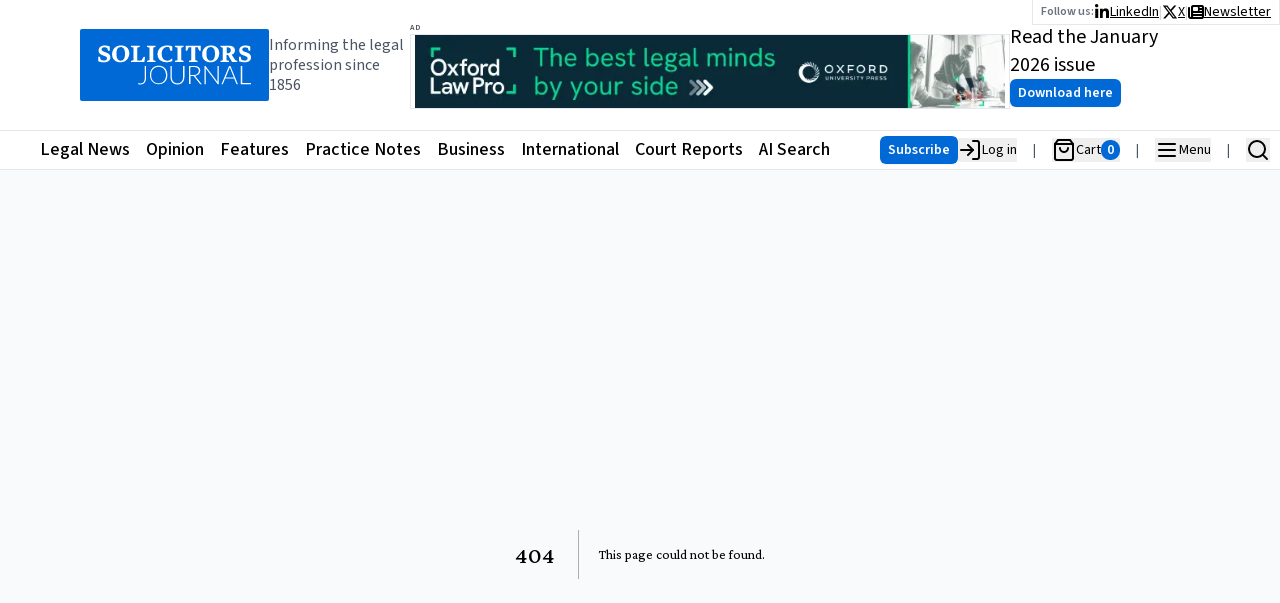

--- FILE ---
content_type: text/html; charset=utf-8
request_url: https://www.solicitorsjournal.com/sjarticle/www.city.ac.uk?pass=law
body_size: 13413
content:
<!DOCTYPE html><html lang="en"><head><meta charSet="utf-8"/><meta name="viewport" content="width=device-width, initial-scale=1"/><link rel="preload" as="image" href="/sjlogoplain.svg"/><link rel="preload" as="image" imageSrcSet="/_next/image?url=https%3A%2F%2Fstatic.iicj.net%2Fimage%2Ffpto%2FOUP%20-%20Banner%20Jan%202026%20(728%20x%2090%20px).png&amp;w=640&amp;q=75 640w, /_next/image?url=https%3A%2F%2Fstatic.iicj.net%2Fimage%2Ffpto%2FOUP%20-%20Banner%20Jan%202026%20(728%20x%2090%20px).png&amp;w=750&amp;q=75 750w, /_next/image?url=https%3A%2F%2Fstatic.iicj.net%2Fimage%2Ffpto%2FOUP%20-%20Banner%20Jan%202026%20(728%20x%2090%20px).png&amp;w=828&amp;q=75 828w, /_next/image?url=https%3A%2F%2Fstatic.iicj.net%2Fimage%2Ffpto%2FOUP%20-%20Banner%20Jan%202026%20(728%20x%2090%20px).png&amp;w=1080&amp;q=75 1080w, /_next/image?url=https%3A%2F%2Fstatic.iicj.net%2Fimage%2Ffpto%2FOUP%20-%20Banner%20Jan%202026%20(728%20x%2090%20px).png&amp;w=1200&amp;q=75 1200w, /_next/image?url=https%3A%2F%2Fstatic.iicj.net%2Fimage%2Ffpto%2FOUP%20-%20Banner%20Jan%202026%20(728%20x%2090%20px).png&amp;w=1920&amp;q=75 1920w, /_next/image?url=https%3A%2F%2Fstatic.iicj.net%2Fimage%2Ffpto%2FOUP%20-%20Banner%20Jan%202026%20(728%20x%2090%20px).png&amp;w=2048&amp;q=75 2048w, /_next/image?url=https%3A%2F%2Fstatic.iicj.net%2Fimage%2Ffpto%2FOUP%20-%20Banner%20Jan%202026%20(728%20x%2090%20px).png&amp;w=3840&amp;q=75 3840w" imageSizes="100vw"/><link rel="preload" as="image" imageSrcSet="/_next/image?url=https%3A%2F%2Fstatic.iicj.net%2Fimage%2Fdigital-edition%2F2026%2FSJ_Jan_2026.png&amp;w=16&amp;q=75 16w, /_next/image?url=https%3A%2F%2Fstatic.iicj.net%2Fimage%2Fdigital-edition%2F2026%2FSJ_Jan_2026.png&amp;w=32&amp;q=75 32w, /_next/image?url=https%3A%2F%2Fstatic.iicj.net%2Fimage%2Fdigital-edition%2F2026%2FSJ_Jan_2026.png&amp;w=48&amp;q=75 48w, /_next/image?url=https%3A%2F%2Fstatic.iicj.net%2Fimage%2Fdigital-edition%2F2026%2FSJ_Jan_2026.png&amp;w=64&amp;q=75 64w, /_next/image?url=https%3A%2F%2Fstatic.iicj.net%2Fimage%2Fdigital-edition%2F2026%2FSJ_Jan_2026.png&amp;w=96&amp;q=75 96w, /_next/image?url=https%3A%2F%2Fstatic.iicj.net%2Fimage%2Fdigital-edition%2F2026%2FSJ_Jan_2026.png&amp;w=128&amp;q=75 128w, /_next/image?url=https%3A%2F%2Fstatic.iicj.net%2Fimage%2Fdigital-edition%2F2026%2FSJ_Jan_2026.png&amp;w=256&amp;q=75 256w, /_next/image?url=https%3A%2F%2Fstatic.iicj.net%2Fimage%2Fdigital-edition%2F2026%2FSJ_Jan_2026.png&amp;w=384&amp;q=75 384w, /_next/image?url=https%3A%2F%2Fstatic.iicj.net%2Fimage%2Fdigital-edition%2F2026%2FSJ_Jan_2026.png&amp;w=640&amp;q=75 640w, /_next/image?url=https%3A%2F%2Fstatic.iicj.net%2Fimage%2Fdigital-edition%2F2026%2FSJ_Jan_2026.png&amp;w=750&amp;q=75 750w, /_next/image?url=https%3A%2F%2Fstatic.iicj.net%2Fimage%2Fdigital-edition%2F2026%2FSJ_Jan_2026.png&amp;w=828&amp;q=75 828w, /_next/image?url=https%3A%2F%2Fstatic.iicj.net%2Fimage%2Fdigital-edition%2F2026%2FSJ_Jan_2026.png&amp;w=1080&amp;q=75 1080w, /_next/image?url=https%3A%2F%2Fstatic.iicj.net%2Fimage%2Fdigital-edition%2F2026%2FSJ_Jan_2026.png&amp;w=1200&amp;q=75 1200w, /_next/image?url=https%3A%2F%2Fstatic.iicj.net%2Fimage%2Fdigital-edition%2F2026%2FSJ_Jan_2026.png&amp;w=1920&amp;q=75 1920w, /_next/image?url=https%3A%2F%2Fstatic.iicj.net%2Fimage%2Fdigital-edition%2F2026%2FSJ_Jan_2026.png&amp;w=2048&amp;q=75 2048w, /_next/image?url=https%3A%2F%2Fstatic.iicj.net%2Fimage%2Fdigital-edition%2F2026%2FSJ_Jan_2026.png&amp;w=3840&amp;q=75 3840w" imageSizes="120px"/><link rel="preload" as="image" href="/sj_placeholder_article.svg"/><link rel="preload" as="image" href="/sj_square.svg"/><link rel="stylesheet" href="/_next/static/css/919929b8a579d5a3.css" data-precedence="next"/><link rel="preload" as="script" fetchPriority="low" href="/_next/static/chunks/webpack-950ef25127c89f22.js"/><script src="/_next/static/chunks/4bd1b696-e987ae8ac038b230.js" async=""></script><script src="/_next/static/chunks/1684-755da43dc59afa32.js" async=""></script><script src="/_next/static/chunks/main-app-be24e77a59f3e8a8.js" async=""></script><script src="/_next/static/chunks/39209d7c-384432b16de1795c.js" async=""></script><script src="/_next/static/chunks/9da6db1e-c58a86c027e368a3.js" async=""></script><script src="/_next/static/chunks/6874-35f3a73ce59b7980.js" async=""></script><script src="/_next/static/chunks/3063-37facd7ee171b6b6.js" async=""></script><script src="/_next/static/chunks/2108-511182b69696d358.js" async=""></script><script src="/_next/static/chunks/4692-7dbdd71933cab3ad.js" async=""></script><script src="/_next/static/chunks/6336-226dcd94cfcf1ae8.js" async=""></script><script src="/_next/static/chunks/app/layout-c6fca410668a5666.js" async=""></script><script src="/_next/static/chunks/d622d42c-43a8daef42b2dbe1.js" async=""></script><script src="/_next/static/chunks/3627521c-a08a8799c9982ddd.js" async=""></script><script src="/_next/static/chunks/5131-811a3550c5875514.js" async=""></script><script src="/_next/static/chunks/1497-d28215a848b3a28d.js" async=""></script><script src="/_next/static/chunks/app/sjarticle/%5Bslug%5D/page-47989c53a32fc810.js" async=""></script><script src="/_next/static/chunks/app/page-e65796b04234de2c.js" async=""></script><link rel="preload" href="https://www.googletagmanager.com/gtag/js?id=G-1D838PNCRP" as="script"/><meta name="next-size-adjust" content=""/><link rel="dns-prefetch" href="//js.stripe.com"/><link rel="dns-prefetch" href="//us-assets.i.posthog.com"/><link rel="dns-prefetch" href="//app.posthog.com"/><link rel="dns-prefetch" href="//www.googletagmanager.com"/><link rel="preconnect" href="https://js.stripe.com"/><link rel="preconnect" href="https://us-assets.i.posthog.com"/><link rel="preconnect" href="https://app.posthog.com"/><link rel="prefetch" href="https://js.stripe.com/v3/"/><meta http-equiv="Cache-Control" content="public, max-age=31536000, immutable"/><script src="/_next/static/chunks/polyfills-42372ed130431b0a.js" noModule=""></script></head><body class="__variable_746b61 __variable_1fdbab"><div hidden=""><!--$?--><template id="B:0"></template><!--/$--></div><!--$--><!--/$--><!--$--><!--/$--><div class="min-h-[40px] max-md:min-h-[48px] h-fit sticky top-0 pointer-events-all"><div class="h-0 min-h-[130px] bg-white"><div class="gap-6 w-full  max-w-screen-2xl relative px-[5rem] max-lg:px-2 mx-auto top-0 h-[130px] min-h-[70px] flex flex-row justify-between items-center"><div class="flex flex-row gap-4 items-center max-md:hidden "><a class="bg-primary-600 rounded-sm text-white font-semibold hover:bg-primary-700" href="/"><img alt="Solicitors Journal Logo" width="200" height="200" decoding="async" data-nimg="1" style="color:transparent" src="/sjlogoplain.svg"/></a><div class="text-gray-600 max-lg:hidden max-w-[150px] leading-5">Informing the legal profession since 1856</div></div><div class="flex flex-row gap-4  h-full flex-grow "><div class="flex flex-col justify-center items-center flex-1 w-full"><div class="flex flex-col justify-center items-start max-lg:w-full"><span class="text-gray-600 text-[6pt] font-semibold uppercase tracking-widest h-3 w-full">Ad</span><a class="w-full relative max-w-[600px] lg:w-[600px] h-[75px] border " href="https://academic.oup.com/info-oxford-law-pro?utm_campaign=8699gwr3u-869b75gq1-Tr-Gg-Fa-Cg-Ah&amp;utm_source=third+party&amp;utm_medium=referral&amp;utm_content=web+banner+link&amp;utm_term="><img alt="Banner Ad" decoding="async" data-nimg="fill" class="object-contain" style="position:absolute;height:100%;width:100%;left:0;top:0;right:0;bottom:0;color:transparent" sizes="100vw" srcSet="/_next/image?url=https%3A%2F%2Fstatic.iicj.net%2Fimage%2Ffpto%2FOUP%20-%20Banner%20Jan%202026%20(728%20x%2090%20px).png&amp;w=640&amp;q=75 640w, /_next/image?url=https%3A%2F%2Fstatic.iicj.net%2Fimage%2Ffpto%2FOUP%20-%20Banner%20Jan%202026%20(728%20x%2090%20px).png&amp;w=750&amp;q=75 750w, /_next/image?url=https%3A%2F%2Fstatic.iicj.net%2Fimage%2Ffpto%2FOUP%20-%20Banner%20Jan%202026%20(728%20x%2090%20px).png&amp;w=828&amp;q=75 828w, /_next/image?url=https%3A%2F%2Fstatic.iicj.net%2Fimage%2Ffpto%2FOUP%20-%20Banner%20Jan%202026%20(728%20x%2090%20px).png&amp;w=1080&amp;q=75 1080w, /_next/image?url=https%3A%2F%2Fstatic.iicj.net%2Fimage%2Ffpto%2FOUP%20-%20Banner%20Jan%202026%20(728%20x%2090%20px).png&amp;w=1200&amp;q=75 1200w, /_next/image?url=https%3A%2F%2Fstatic.iicj.net%2Fimage%2Ffpto%2FOUP%20-%20Banner%20Jan%202026%20(728%20x%2090%20px).png&amp;w=1920&amp;q=75 1920w, /_next/image?url=https%3A%2F%2Fstatic.iicj.net%2Fimage%2Ffpto%2FOUP%20-%20Banner%20Jan%202026%20(728%20x%2090%20px).png&amp;w=2048&amp;q=75 2048w, /_next/image?url=https%3A%2F%2Fstatic.iicj.net%2Fimage%2Ffpto%2FOUP%20-%20Banner%20Jan%202026%20(728%20x%2090%20px).png&amp;w=3840&amp;q=75 3840w" src="/_next/image?url=https%3A%2F%2Fstatic.iicj.net%2Fimage%2Ffpto%2FOUP%20-%20Banner%20Jan%202026%20(728%20x%2090%20px).png&amp;w=3840&amp;q=75"/></a></div></div><div class="w-full flex flex-row justify-center max-xl:hidden items-center gap-4 "><!--$--><div class="flex flex-row gap-5 items-center"><a class="h-[100px] relative aspect-[10/14] transform   rounded-sm" href="/digitaledition"><img alt="Solicitors Journal January 2026 Cover" decoding="async" data-nimg="fill" class="w-full overflow-hidden object-cover z-[1] rounded-sm" style="position:absolute;height:100%;width:100%;left:0;top:0;right:0;bottom:0;color:transparent" sizes="120px" srcSet="/_next/image?url=https%3A%2F%2Fstatic.iicj.net%2Fimage%2Fdigital-edition%2F2026%2FSJ_Jan_2026.png&amp;w=16&amp;q=75 16w, /_next/image?url=https%3A%2F%2Fstatic.iicj.net%2Fimage%2Fdigital-edition%2F2026%2FSJ_Jan_2026.png&amp;w=32&amp;q=75 32w, /_next/image?url=https%3A%2F%2Fstatic.iicj.net%2Fimage%2Fdigital-edition%2F2026%2FSJ_Jan_2026.png&amp;w=48&amp;q=75 48w, /_next/image?url=https%3A%2F%2Fstatic.iicj.net%2Fimage%2Fdigital-edition%2F2026%2FSJ_Jan_2026.png&amp;w=64&amp;q=75 64w, /_next/image?url=https%3A%2F%2Fstatic.iicj.net%2Fimage%2Fdigital-edition%2F2026%2FSJ_Jan_2026.png&amp;w=96&amp;q=75 96w, /_next/image?url=https%3A%2F%2Fstatic.iicj.net%2Fimage%2Fdigital-edition%2F2026%2FSJ_Jan_2026.png&amp;w=128&amp;q=75 128w, /_next/image?url=https%3A%2F%2Fstatic.iicj.net%2Fimage%2Fdigital-edition%2F2026%2FSJ_Jan_2026.png&amp;w=256&amp;q=75 256w, /_next/image?url=https%3A%2F%2Fstatic.iicj.net%2Fimage%2Fdigital-edition%2F2026%2FSJ_Jan_2026.png&amp;w=384&amp;q=75 384w, /_next/image?url=https%3A%2F%2Fstatic.iicj.net%2Fimage%2Fdigital-edition%2F2026%2FSJ_Jan_2026.png&amp;w=640&amp;q=75 640w, /_next/image?url=https%3A%2F%2Fstatic.iicj.net%2Fimage%2Fdigital-edition%2F2026%2FSJ_Jan_2026.png&amp;w=750&amp;q=75 750w, /_next/image?url=https%3A%2F%2Fstatic.iicj.net%2Fimage%2Fdigital-edition%2F2026%2FSJ_Jan_2026.png&amp;w=828&amp;q=75 828w, /_next/image?url=https%3A%2F%2Fstatic.iicj.net%2Fimage%2Fdigital-edition%2F2026%2FSJ_Jan_2026.png&amp;w=1080&amp;q=75 1080w, /_next/image?url=https%3A%2F%2Fstatic.iicj.net%2Fimage%2Fdigital-edition%2F2026%2FSJ_Jan_2026.png&amp;w=1200&amp;q=75 1200w, /_next/image?url=https%3A%2F%2Fstatic.iicj.net%2Fimage%2Fdigital-edition%2F2026%2FSJ_Jan_2026.png&amp;w=1920&amp;q=75 1920w, /_next/image?url=https%3A%2F%2Fstatic.iicj.net%2Fimage%2Fdigital-edition%2F2026%2FSJ_Jan_2026.png&amp;w=2048&amp;q=75 2048w, /_next/image?url=https%3A%2F%2Fstatic.iicj.net%2Fimage%2Fdigital-edition%2F2026%2FSJ_Jan_2026.png&amp;w=3840&amp;q=75 3840w" src="/_next/image?url=https%3A%2F%2Fstatic.iicj.net%2Fimage%2Fdigital-edition%2F2026%2FSJ_Jan_2026.png&amp;w=3840&amp;q=75"/><div class="absolute inset-0 bg-neutral-200 flex items-center justify-center grayscale w-full h-full rounded-sm"><img alt="Solicitors Journal Placeholder" decoding="async" data-nimg="fill" class="object-cover rounded-sm shadow drop-shadow-lg" style="position:absolute;height:100%;width:100%;left:0;top:0;right:0;bottom:0;color:transparent" src="/sj_placeholder_article.svg"/></div></a><div class="flex flex-col  gap-0 items-start justify-center"><div class="text-xl">Read the January 2026 issue</div><a class="undefined text-center shadow-sm hover:shadow-md inline-block font-semibold rounded-md py-1 px-2 text-sm bg-primary-600 hover:bg-primary-700 text-white disabled:bg-gray-200 disabled:text-gray-500 disabled:hover:bg-gray-200 disabled:hover:text-gray-500 disabled:shadow-none disabled:cursor-not-allowed" href="/digitaledition">Download here</a></div></div><!--/$--></div><nav class="absolute top-0 right-0 flex flex-row gap-4 items-center"><div class="bg-white border-b border-l border-r px-2 py-0.5"><div class="flex flex-row items-center gap-4"><span class="text-gray-500 font-semibold text-xs">Follow us:</span><ul class="flex flex-row list-none gap-2 text-sm max-md:text-lg items-center"><li class="flex flex-row items-center gap-2"><a class="underline flex flex-row gap-1 items-center" aria-label="Follow us on LinkedIn" href="https://www.linkedin.com/groups/3200852"><svg stroke="currentColor" fill="currentColor" stroke-width="0" viewBox="0 0 448 512" class="text-base" height="1em" width="1em" xmlns="http://www.w3.org/2000/svg"><path d="M100.28 448H7.4V148.9h92.88zM53.79 108.1C24.09 108.1 0 83.5 0 53.8a53.79 53.79 0 0 1 107.58 0c0 29.7-24.1 54.3-53.79 54.3zM447.9 448h-92.68V302.4c0-34.7-.7-79.2-48.29-79.2-48.29 0-55.69 37.7-55.69 76.7V448h-92.78V148.9h89.08v40.8h1.3c12.4-23.5 42.69-48.3 87.88-48.3 94 0 111.28 61.9 111.28 142.3V448z"></path></svg><span class="max-md:hidden">LinkedIn</span></a><div class="text-gray-300">|</div></li><li class="flex flex-row items-center gap-2"><a class="underline flex flex-row gap-1 items-center" aria-label="Follow us on X" href="https://twitter.com/SolicitorsJrnl"><svg stroke="currentColor" fill="currentColor" stroke-width="0" viewBox="0 0 512 512" class="text-base" height="1em" width="1em" xmlns="http://www.w3.org/2000/svg"><path d="M389.2 48h70.6L305.6 224.2 487 464H345L233.7 318.6 106.5 464H35.8L200.7 275.5 26.8 48H172.4L272.9 180.9 389.2 48zM364.4 421.8h39.1L151.1 88h-42L364.4 421.8z"></path></svg><span class="max-md:hidden">X</span></a><div class="text-gray-300">|</div></li><li class="flex flex-row items-center gap-2"><a class="underline flex flex-row gap-1 items-center" aria-label="Subscribe to our free newsletter" href="/newsletter"><svg stroke="currentColor" fill="currentColor" stroke-width="0" viewBox="0 0 512 512" class="text-base" height="1em" width="1em" xmlns="http://www.w3.org/2000/svg"><path d="M96 96c0-35.3 28.7-64 64-64H448c35.3 0 64 28.7 64 64V416c0 35.3-28.7 64-64 64H80c-44.2 0-80-35.8-80-80V128c0-17.7 14.3-32 32-32s32 14.3 32 32V400c0 8.8 7.2 16 16 16s16-7.2 16-16V96zm64 24v80c0 13.3 10.7 24 24 24H296c13.3 0 24-10.7 24-24V120c0-13.3-10.7-24-24-24H184c-13.3 0-24 10.7-24 24zm208-8c0 8.8 7.2 16 16 16h48c8.8 0 16-7.2 16-16s-7.2-16-16-16H384c-8.8 0-16 7.2-16 16zm0 96c0 8.8 7.2 16 16 16h48c8.8 0 16-7.2 16-16s-7.2-16-16-16H384c-8.8 0-16 7.2-16 16zM160 304c0 8.8 7.2 16 16 16H432c8.8 0 16-7.2 16-16s-7.2-16-16-16H176c-8.8 0-16 7.2-16 16zm0 96c0 8.8 7.2 16 16 16H432c8.8 0 16-7.2 16-16s-7.2-16-16-16H176c-8.8 0-16 7.2-16 16z"></path></svg><span class="max-md:hidden">Newsletter</span></a></li></ul></div></div></nav></div></div></div></div><header class="sticky top-0 z-20 bg-white border-y h-[40px] min-h-[40px] max-md:h-[48px]"><nav class="flex container h-full mx-auto flex-row gap-3 items-center justify-between"><div class="flex flex-row items-center h-full relative"><a class="bg-primary-600 rounded-sm text-white font-semibold hover:bg-primary-700 md:hidden" href="/"><img alt="Solicitors Journal Logo" width="48" height="48" decoding="async" data-nimg="1" class="bg-primary-600" style="color:transparent" src="/sj_square.svg"/></a><a aria-label="Solicitors Journal Home" class="bg-primary-600 text-white font-semibold hover:bg-primary-700 max-md:hidden
      transition-opacity duration-100 ease-in-out
      md:opacity-0 md:pointer-events-none md:delay-0
      " href="/"><img alt="Solicitors Journal Logo" width="40" height="40" decoding="async" data-nimg="1" style="color:transparent" src="/sj_square.svg"/><span class="sr-only">Solicitors Journal Home</span></a><div class="transition-all duration-200 ease-in-out
              md:ml-0 md:-translate-x-[40px]
            "><ul class="flex flex-row h-full items-center justify-between w-full max-w-[800px] list-none space-x-4 font-medium text-lg whitespace-nowrap overflow-x-auto scroll-auto max-xl:hidden" aria-label="Main Navigation"><li class="hover:text-primary-500"><a class="hover:underline focus:outline-none focus:ring-2 focus:ring-blue-500" aria-label="Legal News" title="Legal News" tabindex="0" href="/"><span>Legal News</span></a></li><li class="hover:text-[#F24C57]"><a class="hover:underline focus:outline-none focus:ring-2 focus:ring-blue-500" aria-label="Opinion" title="Opinion" tabindex="0" href="/category/opinion"><span>Opinion</span></a></li><li class="hover:text-[#40419D]"><a class="hover:underline focus:outline-none focus:ring-2 focus:ring-blue-500" aria-label="Features" title="Features" tabindex="0" href="/category/feature"><span>Features</span></a></li><li class="hover:text-[#66B946]"><a class="hover:underline focus:outline-none focus:ring-2 focus:ring-blue-500" aria-label="Practice Notes" title="Practice Notes" tabindex="0" href="/category/practice-notes"><span>Practice Notes</span></a></li><li class="hover:text-[#FF922B]"><a class="hover:underline focus:outline-none focus:ring-2 focus:ring-blue-500" aria-label="Business" title="Business" tabindex="0" href="/category/business"><span>Business</span></a></li><li class="hover:text-[#10BAB4]"><a class="hover:underline focus:outline-none focus:ring-2 focus:ring-blue-500" aria-label="International" title="International" tabindex="0" href="/category/international"><span>International</span></a></li><li class="hover:text-primary-500"><a class="hover:underline focus:outline-none focus:ring-2 focus:ring-blue-500" aria-label="Court Reports" title="Court Reports" tabindex="0" href="/category/court-report"><span>Court Reports</span></a></li><li class="hover:text-primary-500 pr-4"><a class="hover:underline focus:outline-none focus:ring-2 focus:ring-blue-500" aria-label="AI Search" title="AI Search" tabindex="0" href="/ai-search"><span>AI Search</span></a></li></ul></div></div><div class="flex flex-row justify-end items-center h-full"><ul class="flex flex-row list-none space-x-4 max-md:space-x-2 text-sm items-center"><li><div class="flex flex-row justify-end align-middle items-center gap-4 "><a class="undefined text-center shadow-sm hover:shadow-md inline-block font-semibold rounded-md py-1 px-2 text-sm bg-primary-600 hover:bg-primary-700 text-white disabled:bg-gray-200 disabled:text-gray-500 disabled:hover:bg-gray-200 disabled:hover:text-gray-500 disabled:shadow-none disabled:cursor-not-allowed" href="/subscribe">Subscribe</a><button aria-label="Log in" class="flex flex-row  items-center gap-2 whitespace-nowrap"><svg xmlns="http://www.w3.org/2000/svg" width="24" height="24" viewBox="0 0 24 24" fill="none" stroke="currentColor" stroke-width="2" stroke-linecap="round" stroke-linejoin="round" class="lucide lucide-log-in"><path d="M15 3h4a2 2 0 0 1 2 2v14a2 2 0 0 1-2 2h-4"></path><polyline points="10 17 15 12 10 7"></polyline><line x1="15" x2="3" y1="12" y2="12"></line></svg><span class="max-md:hidden"> Log in</span></button></div></li><li class="text-gray-600">|</li><li><div class="flex flex-row items-center gap-2 opacity-50"><svg xmlns="http://www.w3.org/2000/svg" width="24" height="24" viewBox="0 0 24 24" fill="none" stroke="currentColor" stroke-width="2" stroke-linecap="round" stroke-linejoin="round" class="lucide lucide-shopping-bag"><path d="M6 2 3 6v14a2 2 0 0 0 2 2h14a2 2 0 0 0 2-2V6l-3-4Z"></path><path d="M3 6h18"></path><path d="M16 10a4 4 0 0 1-8 0"></path></svg><span class="max-md:hidden">Cart</span><span class="bg-gray-400 text-white rounded-full px-1.5 text-sm font-semibold">0</span></div></li><li class="text-gray-600">|</li><li><button type="button" id="radix-«Rb95b»" aria-haspopup="menu" aria-expanded="false" data-state="closed" class="flex flex-row items-center gap-2" aria-label="Open Main Menu"><svg xmlns="http://www.w3.org/2000/svg" width="24" height="24" viewBox="0 0 24 24" fill="none" stroke="currentColor" stroke-width="2" stroke-linecap="round" stroke-linejoin="round" class="lucide lucide-menu"><line x1="4" x2="20" y1="12" y2="12"></line><line x1="4" x2="20" y1="6" y2="6"></line><line x1="4" x2="20" y1="18" y2="18"></line></svg><span class="max-md:hidden">Menu</span></button></li><li class="text-gray-600">|</li><li><button class="flex flex-row items-center gap-2" aria-label="Open Search" type="button" aria-haspopup="dialog" aria-expanded="false" aria-controls="radix-«Rf95b»" data-state="closed"><svg xmlns="http://www.w3.org/2000/svg" width="24" height="24" viewBox="0 0 24 24" fill="none" stroke="currentColor" stroke-width="2" stroke-linecap="round" stroke-linejoin="round" class="lucide lucide-search"><circle cx="11" cy="11" r="8"></circle><path d="m21 21-4.3-4.3"></path></svg></button></li></ul></div></nav></header><div class=" w-full z-10 sticky h-full bg-gray-50 flex flex-row items-start"><div class="mx-auto py-6 w-full max-w-screen-2xl flex flex-col items-center justify-center gap-6"><!--$--><!--$?--><template id="B:1"></template><div class="w-full h-full min-h-[60vh] flex justify-center items-center"><svg stroke="currentColor" fill="none" stroke-width="2" viewBox="0 0 24 24" stroke-linecap="round" stroke-linejoin="round" class="animate-spin text-4xl text-gray-500" height="1em" width="1em" xmlns="http://www.w3.org/2000/svg"><path stroke="none" d="M0 0h24v24H0z" fill="none"></path><path d="M12 3a9 9 0 1 0 9 9"></path></svg></div><!--/$--><!--/$--><div class="flex flex-col justify-center items-center flex-1 w-full"><div class="flex flex-col justify-center items-start max-lg:w-full"><span class="text-gray-600 text-[6pt] font-semibold uppercase tracking-widest h-3 w-full">Ad</span><a class="w-full relative max-w-[600px] lg:w-[600px] h-[75px] border " href="https://academic.oup.com/info-oxford-law-pro?utm_campaign=8699gwr3u-869b75gq1-Tr-Gg-Fa-Cg-Ah&amp;utm_source=third+party&amp;utm_medium=referral&amp;utm_content=web+banner+link&amp;utm_term="><img alt="Banner Ad" decoding="async" data-nimg="fill" class="object-contain" style="position:absolute;height:100%;width:100%;left:0;top:0;right:0;bottom:0;color:transparent" sizes="100vw" srcSet="/_next/image?url=https%3A%2F%2Fstatic.iicj.net%2Fimage%2Ffpto%2FOUP%20-%20Banner%20Jan%202026%20(728%20x%2090%20px).png&amp;w=640&amp;q=75 640w, /_next/image?url=https%3A%2F%2Fstatic.iicj.net%2Fimage%2Ffpto%2FOUP%20-%20Banner%20Jan%202026%20(728%20x%2090%20px).png&amp;w=750&amp;q=75 750w, /_next/image?url=https%3A%2F%2Fstatic.iicj.net%2Fimage%2Ffpto%2FOUP%20-%20Banner%20Jan%202026%20(728%20x%2090%20px).png&amp;w=828&amp;q=75 828w, /_next/image?url=https%3A%2F%2Fstatic.iicj.net%2Fimage%2Ffpto%2FOUP%20-%20Banner%20Jan%202026%20(728%20x%2090%20px).png&amp;w=1080&amp;q=75 1080w, /_next/image?url=https%3A%2F%2Fstatic.iicj.net%2Fimage%2Ffpto%2FOUP%20-%20Banner%20Jan%202026%20(728%20x%2090%20px).png&amp;w=1200&amp;q=75 1200w, /_next/image?url=https%3A%2F%2Fstatic.iicj.net%2Fimage%2Ffpto%2FOUP%20-%20Banner%20Jan%202026%20(728%20x%2090%20px).png&amp;w=1920&amp;q=75 1920w, /_next/image?url=https%3A%2F%2Fstatic.iicj.net%2Fimage%2Ffpto%2FOUP%20-%20Banner%20Jan%202026%20(728%20x%2090%20px).png&amp;w=2048&amp;q=75 2048w, /_next/image?url=https%3A%2F%2Fstatic.iicj.net%2Fimage%2Ffpto%2FOUP%20-%20Banner%20Jan%202026%20(728%20x%2090%20px).png&amp;w=3840&amp;q=75 3840w" src="/_next/image?url=https%3A%2F%2Fstatic.iicj.net%2Fimage%2Ffpto%2FOUP%20-%20Banner%20Jan%202026%20(728%20x%2090%20px).png&amp;w=3840&amp;q=75"/></a></div></div></div></div><footer class="bg-gray-100 text-gray-700 px-4 py-8 z-[10000]"><div class="max-w-screen-xl mx-auto flex flex-col md:flex-row md:justify-between gap-8"><div class="flex flex-col gap-3 items-center md:items-start max-w-[500px] w-full"><div class="flex flex-wrap gap-4 justify-center md:justify-start"><a class="text-lg font-semibold hover:underline" href="/">Legal News</a><a class="text-lg font-semibold hover:underline" href="/category/news">All Articles</a><a class="text-lg font-semibold hover:underline" href="/category/announcements">Announcements</a><a class="text-lg font-semibold hover:underline" href="/category/appointments">Appointments</a><a class="text-lg font-semibold hover:underline" href="/category/events">Events</a><a class="text-lg font-semibold hover:underline" href="/category/court-report">Court Reports</a><a class="text-lg font-semibold hover:underline" href="/category/opinion">Opinion</a><a class="text-lg font-semibold hover:underline" href="/category/feature">Features</a><a class="text-lg font-semibold hover:underline" href="/category/interview">Interviews</a><a class="text-lg font-semibold hover:underline" href="/category/practice-notes">Practice Notes</a><a class="text-lg font-semibold hover:underline" href="/category/business">Business</a><a class="text-lg font-semibold hover:underline" href="/category/international">International</a><a class="text-lg font-semibold hover:underline" href="/ai-search">SJ AI Search</a><ul class="flex flex-col md:flex-row gap-6 items-center"><li class="flex items-center space-x-3"><span class="text-xs">Follow us:</span><a class="text-primary-600 text-xl hover:text-primary-700" aria-label="X (formerly Twitter)" href="https://twitter.com/SolicitorsJrnl"><svg stroke="currentColor" fill="currentColor" stroke-width="0" viewBox="0 0 512 512" height="1em" width="1em" xmlns="http://www.w3.org/2000/svg"><path d="M389.2 48h70.6L305.6 224.2 487 464H345L233.7 318.6 106.5 464H35.8L200.7 275.5 26.8 48H172.4L272.9 180.9 389.2 48zM364.4 421.8h39.1L151.1 88h-42L364.4 421.8z"></path></svg></a><a class="text-primary-600 text-xl hover:text-primary-700" aria-label="LinkedIn" href="https://www.linkedin.com/groups/3200852"><svg stroke="currentColor" fill="currentColor" stroke-width="0" viewBox="0 0 448 512" height="1em" width="1em" xmlns="http://www.w3.org/2000/svg"><path d="M100.28 448H7.4V148.9h92.88zM53.79 108.1C24.09 108.1 0 83.5 0 53.8a53.79 53.79 0 0 1 107.58 0c0 29.7-24.1 54.3-53.79 54.3zM447.9 448h-92.68V302.4c0-34.7-.7-79.2-48.29-79.2-48.29 0-55.69 37.7-55.69 76.7V448h-92.78V148.9h89.08v40.8h1.3c12.4-23.5 42.69-48.3 87.88-48.3 94 0 111.28 61.9 111.28 142.3V448z"></path></svg></a></li></ul></div></div> <h2 class="sr-only">Contact us for legal news, subscriptions, and advertising</h2><div class="flex flex-col gap-2 items-center md:items-start"><h3 class="text-lg font-semibold">Legal News desk contact</h3><a href="mailto:editorial@solicitorsjournal.com">editorial@solicitorsjournal.com</a><a rel="noopener" target="_blank" href="tel:01223750755">+44 (0)1223 750 755</a></div><div class="flex flex-col gap-2 items-center md:items-start"><h3 class="text-lg font-semibold">Subscriptions</h3><a href="mailto:subscriptions@solicitorsjournal.com">subscriptions@solicitorsjournal.com</a><a rel="noopener" target="_blank" href="tel:01223750755">+44 (0)1223 750 755</a></div><div class="flex flex-col gap-2 items-center md:items-start"><h3 class="text-lg font-semibold">Advertising</h3><a href="mailto:advertising@solicitorsjournal.com">advertising@solicitorsjournal.com</a><a rel="noopener" target="_blank" href="tel:01223750755">+44 (0)1223 750 755</a></div></div><div class="mt-8 border-t border-gray-300 pt-4 text-xs text-center pb-6"><nav><ul class="flex flex-col md:flex-row gap-6 items-center justify-center"><li><a class="underline" href="/page/contact">Contact Us</a></li><li><a class="underline" href="/page/terms-and-conditions">Terms and Conditions</a></li><li><a class="underline" href="/page/cookie-policy">Cookie Policy</a></li><li><a class="underline" href="/page/privacy-policy">Privacy Policy</a></li><li><a class="underline flex items-center gap-2" aria-label="PLS Clear" href="https://www.plsclear.com/pages/ClearWizard.aspx?provider=solicitorsJournal&amp;id=00381047"><img alt="PLS Logo" loading="lazy" width="60" height="20" decoding="async" data-nimg="1" class="m-auto" style="color:transparent" srcSet="/_next/image?url=%2Fpls_logo.png&amp;w=64&amp;q=75 1x, /_next/image?url=%2Fpls_logo.png&amp;w=128&amp;q=75 2x" src="/_next/image?url=%2Fpls_logo.png&amp;w=128&amp;q=75"/>Copyright &amp; permissions</a></li></ul></nav><div class="mt-4">© <!-- -->2026<!-- --> Solicitors Journal in partnership with the<!-- --> <a class="underline" href="https://www.iicj.net">International In-house Counsel Journal</a> <!-- -->| ISSN 0038-1047 | Picture Credits: Freepix, Unsplash and by permission of the authors</div></div></footer><script src="/_next/static/chunks/webpack-950ef25127c89f22.js" async=""></script><div hidden id="S:1"><template id="P:2"></template><!--$?--><template id="B:3"></template><!--/$--></div><script>(self.__next_f=self.__next_f||[]).push([0])</script><script>self.__next_f.push([1,"1:\"$Sreact.fragment\"\n3:I[87555,[],\"\"]\n4:I[31295,[],\"\"]\n6:I[59665,[],\"OutletBoundary\"]\n9:I[74911,[],\"AsyncMetadataOutlet\"]\nb:I[59665,[],\"ViewportBoundary\"]\nd:I[59665,[],\"MetadataBoundary\"]\nf:I[26614,[],\"\"]\n10:\"$Sreact.suspense\"\n11:I[74911,[],\"AsyncMetadata\"]\n:HL[\"/_next/static/media/3296bccdacdd55f7-s.p.woff2\",\"font\",{\"crossOrigin\":\"\",\"type\":\"font/woff2\"}]\n:HL[\"/_next/static/media/9cf9c6e84ed13b5e-s.p.woff2\",\"font\",{\"crossOrigin\":\"\",\"type\":\"font/woff2\"}]\n:HL[\"/_next/static/css/919929b8a579d5a3.css\",\"style\"]\n"])</script><script>self.__next_f.push([1,"0:{\"P\":null,\"b\":\"pouzz6TS7G12A-EJHJgfK\",\"p\":\"\",\"c\":[\"\",\"sjarticle\",\"www.city.ac.uk?pass=law\"],\"i\":false,\"f\":[[[\"\",{\"children\":[\"sjarticle\",{\"children\":[[\"slug\",\"www.city.ac.uk\",\"d\"],{\"children\":[\"__PAGE__?{\\\"pass\\\":\\\"law\\\"}\",{}]}]}]},\"$undefined\",\"$undefined\",true],[\"\",[\"$\",\"$1\",\"c\",{\"children\":[[[\"$\",\"link\",\"0\",{\"rel\":\"stylesheet\",\"href\":\"/_next/static/css/919929b8a579d5a3.css\",\"precedence\":\"next\",\"crossOrigin\":\"$undefined\",\"nonce\":\"$undefined\"}]],\"$L2\"]}],{\"children\":[\"sjarticle\",[\"$\",\"$1\",\"c\",{\"children\":[null,[\"$\",\"$L3\",null,{\"parallelRouterKey\":\"children\",\"error\":\"$undefined\",\"errorStyles\":\"$undefined\",\"errorScripts\":\"$undefined\",\"template\":[\"$\",\"$L4\",null,{}],\"templateStyles\":\"$undefined\",\"templateScripts\":\"$undefined\",\"notFound\":\"$undefined\",\"forbidden\":\"$undefined\",\"unauthorized\":\"$undefined\"}]]}],{\"children\":[[\"slug\",\"www.city.ac.uk\",\"d\"],[\"$\",\"$1\",\"c\",{\"children\":[null,[\"$\",\"$L3\",null,{\"parallelRouterKey\":\"children\",\"error\":\"$undefined\",\"errorStyles\":\"$undefined\",\"errorScripts\":\"$undefined\",\"template\":[\"$\",\"$L4\",null,{}],\"templateStyles\":\"$undefined\",\"templateScripts\":\"$undefined\",\"notFound\":\"$undefined\",\"forbidden\":\"$undefined\",\"unauthorized\":\"$undefined\"}]]}],{\"children\":[\"__PAGE__\",[\"$\",\"$1\",\"c\",{\"children\":[\"$L5\",null,[\"$\",\"$L6\",null,{\"children\":[\"$L7\",\"$L8\",[\"$\",\"$L9\",null,{\"promise\":\"$@a\"}]]}]]}],{},null,false]},null,false]},[[\"$\",\"div\",\"l\",{\"className\":\"w-full h-full min-h-[60vh] flex justify-center items-center\",\"children\":[\"$\",\"svg\",null,{\"stroke\":\"currentColor\",\"fill\":\"none\",\"strokeWidth\":\"2\",\"viewBox\":\"0 0 24 24\",\"strokeLinecap\":\"round\",\"strokeLinejoin\":\"round\",\"className\":\"animate-spin text-4xl text-gray-500\",\"children\":[\"$undefined\",[[\"$\",\"path\",\"0\",{\"stroke\":\"none\",\"d\":\"M0 0h24v24H0z\",\"fill\":\"none\",\"children\":\"$undefined\"}],[\"$\",\"path\",\"1\",{\"d\":\"M12 3a9 9 0 1 0 9 9\",\"children\":\"$undefined\"}]]],\"style\":{\"color\":\"$undefined\"},\"height\":\"1em\",\"width\":\"1em\",\"xmlns\":\"http://www.w3.org/2000/svg\"}]}],[],[]],false]},[[\"$\",\"div\",\"l\",{\"className\":\"w-full h-full min-h-[60vh] flex justify-center items-center \",\"children\":[\"$\",\"svg\",null,{\"stroke\":\"currentColor\",\"fill\":\"none\",\"strokeWidth\":\"2\",\"viewBox\":\"0 0 24 24\",\"strokeLinecap\":\"round\",\"strokeLinejoin\":\"round\",\"className\":\"animate-spin text-4xl text-gray-500\",\"children\":[\"$undefined\",[[\"$\",\"path\",\"0\",{\"stroke\":\"none\",\"d\":\"M0 0h24v24H0z\",\"fill\":\"none\",\"children\":\"$undefined\"}],[\"$\",\"path\",\"1\",{\"d\":\"M12 3a9 9 0 1 0 9 9\",\"children\":\"$undefined\"}]]],\"style\":{\"color\":\"$undefined\"},\"height\":\"1em\",\"width\":\"1em\",\"xmlns\":\"http://www.w3.org/2000/svg\"}]}],[],[]],false],[\"$\",\"$1\",\"h\",{\"children\":[null,[\"$\",\"$1\",\"3V1aCbKWbF33ooohJV0PHv\",{\"children\":[[\"$\",\"$Lb\",null,{\"children\":\"$Lc\"}],[\"$\",\"meta\",null,{\"name\":\"next-size-adjust\",\"content\":\"\"}]]}],[\"$\",\"$Ld\",null,{\"children\":\"$Le\"}]]}],false]],\"m\":\"$undefined\",\"G\":[\"$f\",\"$undefined\"],\"s\":false,\"S\":false}\n"])</script><script>self.__next_f.push([1,"e:[\"$\",\"div\",null,{\"hidden\":true,\"children\":[\"$\",\"$10\",null,{\"fallback\":null,\"children\":[\"$\",\"$L11\",null,{\"promise\":\"$@12\"}]}]}]\n8:null\nc:[[\"$\",\"meta\",\"0\",{\"charSet\":\"utf-8\"}],[\"$\",\"meta\",\"1\",{\"name\":\"viewport\",\"content\":\"width=device-width, initial-scale=1\"}]]\n7:null\n"])</script><script>self.__next_f.push([1,"13:I[2598,[\"16\",\"static/chunks/39209d7c-384432b16de1795c.js\",\"8229\",\"static/chunks/9da6db1e-c58a86c027e368a3.js\",\"6874\",\"static/chunks/6874-35f3a73ce59b7980.js\",\"3063\",\"static/chunks/3063-37facd7ee171b6b6.js\",\"2108\",\"static/chunks/2108-511182b69696d358.js\",\"4692\",\"static/chunks/4692-7dbdd71933cab3ad.js\",\"6336\",\"static/chunks/6336-226dcd94cfcf1ae8.js\",\"7177\",\"static/chunks/app/layout-c6fca410668a5666.js\"],\"default\"]\n14:I[26259,[\"16\",\"static/chunks/39209d7c-384432b16de1795c.js\",\"8229\",\"static/chunks/9da6db1e-c58a86c027e368a3.js\",\"6874\",\"static/chunks/6874-35f3a73ce59b7980.js\",\"3063\",\"static/chunks/3063-37facd7ee171b6b6.js\",\"2108\",\"static/chunks/2108-511182b69696d358.js\",\"4692\",\"static/chunks/4692-7dbdd71933cab3ad.js\",\"6336\",\"static/chunks/6336-226dcd94cfcf1ae8.js\",\"7177\",\"static/chunks/app/layout-c6fca410668a5666.js\"],\"GoogleAnalytics\"]\n15:I[46189,[\"16\",\"static/chunks/39209d7c-384432b16de1795c.js\",\"8229\",\"static/chunks/9da6db1e-c58a86c027e368a3.js\",\"6874\",\"static/chunks/6874-35f3a73ce59b7980.js\",\"3063\",\"static/chunks/3063-37facd7ee171b6b6.js\",\"2108\",\"static/chunks/2108-511182b69696d358.js\",\"4692\",\"static/chunks/4692-7dbdd71933cab3ad.js\",\"6336\",\"static/chunks/6336-226dcd94cfcf1ae8.js\",\"7177\",\"static/chunks/app/layout-c6fca410668a5666.js\"],\"default\"]\n16:I[81392,[\"16\",\"static/chunks/39209d7c-384432b16de1795c.js\",\"8229\",\"static/chunks/9da6db1e-c58a86c027e368a3.js\",\"6874\",\"static/chunks/6874-35f3a73ce59b7980.js\",\"3063\",\"static/chunks/3063-37facd7ee171b6b6.js\",\"2108\",\"static/chunks/2108-511182b69696d358.js\",\"4692\",\"static/chunks/4692-7dbdd71933cab3ad.js\",\"6336\",\"static/chunks/6336-226dcd94cfcf1ae8.js\",\"7177\",\"static/chunks/app/layout-c6fca410668a5666.js\"],\"PostHogPageview\"]\n17:I[6874,[\"9348\",\"static/chunks/d622d42c-43a8daef42b2dbe1.js\",\"2084\",\"static/chunks/3627521c-a08a8799c9982ddd.js\",\"16\",\"static/chunks/39209d7c-384432b16de1795c.js\",\"6874\",\"static/chunks/6874-35f3a73ce59b7980.js\",\"3063\",\"static/chunks/3063-37facd7ee171b6b6.js\",\"5131\",\"static/chunks/5131-811a3550c5875514.js\",\"2108\",\"static/chunks/2108-511182b69696d358."])</script><script>self.__next_f.push([1,"js\",\"4692\",\"static/chunks/4692-7dbdd71933cab3ad.js\",\"1497\",\"static/chunks/1497-d28215a848b3a28d.js\",\"4516\",\"static/chunks/app/sjarticle/%5Bslug%5D/page-47989c53a32fc810.js\"],\"\"]\n18:I[33063,[\"9348\",\"static/chunks/d622d42c-43a8daef42b2dbe1.js\",\"2084\",\"static/chunks/3627521c-a08a8799c9982ddd.js\",\"16\",\"static/chunks/39209d7c-384432b16de1795c.js\",\"6874\",\"static/chunks/6874-35f3a73ce59b7980.js\",\"3063\",\"static/chunks/3063-37facd7ee171b6b6.js\",\"5131\",\"static/chunks/5131-811a3550c5875514.js\",\"2108\",\"static/chunks/2108-511182b69696d358.js\",\"4692\",\"static/chunks/4692-7dbdd71933cab3ad.js\",\"1497\",\"static/chunks/1497-d28215a848b3a28d.js\",\"4516\",\"static/chunks/app/sjarticle/%5Bslug%5D/page-47989c53a32fc810.js\"],\"Image\"]\n19:I[15756,[\"16\",\"static/chunks/39209d7c-384432b16de1795c.js\",\"8229\",\"static/chunks/9da6db1e-c58a86c027e368a3.js\",\"6874\",\"static/chunks/6874-35f3a73ce59b7980.js\",\"3063\",\"static/chunks/3063-37facd7ee171b6b6.js\",\"2108\",\"static/chunks/2108-511182b69696d358.js\",\"4692\",\"static/chunks/4692-7dbdd71933cab3ad.js\",\"6336\",\"static/chunks/6336-226dcd94cfcf1ae8.js\",\"7177\",\"static/chunks/app/layout-c6fca410668a5666.js\"],\"default\"]\n1a:I[90690,[\"16\",\"static/chunks/39209d7c-384432b16de1795c.js\",\"8229\",\"static/chunks/9da6db1e-c58a86c027e368a3.js\",\"6874\",\"static/chunks/6874-35f3a73ce59b7980.js\",\"3063\",\"static/chunks/3063-37facd7ee171b6b6.js\",\"2108\",\"static/chunks/2108-511182b69696d358.js\",\"4692\",\"static/chunks/4692-7dbdd71933cab3ad.js\",\"6336\",\"static/chunks/6336-226dcd94cfcf1ae8.js\",\"7177\",\"static/chunks/app/layout-c6fca410668a5666.js\"],\"HeaderBottom\"]\n1b:I[3371,[\"16\",\"static/chunks/39209d7c-384432b16de1795c.js\",\"8229\",\"static/chunks/9da6db1e-c58a86c027e368a3.js\",\"6874\",\"static/chunks/6874-35f3a73ce59b7980.js\",\"3063\",\"static/chunks/3063-37facd7ee171b6b6.js\",\"2108\",\"static/chunks/2108-511182b69696d358.js\",\"4692\",\"static/chunks/4692-7dbdd71933cab3ad.js\",\"6336\",\"static/chunks/6336-226dcd94cfcf1ae8.js\",\"7177\",\"static/chunks/app/layout-c6fca410668a5666.js\"],\"default\"]\n1c:I[34378,[\"2084\",\"static/chunks/3627521c-a08a8799c9982ddd.js\",\"6874"])</script><script>self.__next_f.push([1,"\",\"static/chunks/6874-35f3a73ce59b7980.js\",\"3063\",\"static/chunks/3063-37facd7ee171b6b6.js\",\"5131\",\"static/chunks/5131-811a3550c5875514.js\",\"2108\",\"static/chunks/2108-511182b69696d358.js\",\"1497\",\"static/chunks/1497-d28215a848b3a28d.js\",\"8974\",\"static/chunks/app/page-e65796b04234de2c.js\"],\"Portal\"]\n1d:I[59276,[\"16\",\"static/chunks/39209d7c-384432b16de1795c.js\",\"8229\",\"static/chunks/9da6db1e-c58a86c027e368a3.js\",\"6874\",\"static/chunks/6874-35f3a73ce59b7980.js\",\"3063\",\"static/chunks/3063-37facd7ee171b6b6.js\",\"2108\",\"static/chunks/2108-511182b69696d358.js\",\"4692\",\"static/chunks/4692-7dbdd71933cab3ad.js\",\"6336\",\"static/chunks/6336-226dcd94cfcf1ae8.js\",\"7177\",\"static/chunks/app/layout-c6fca410668a5666.js\"],\"default\"]\n"])</script><script>self.__next_f.push([1,"2:[\"$\",\"html\",null,{\"lang\":\"en\",\"children\":[[\"$\",\"head\",null,{\"children\":[[\"$\",\"link\",null,{\"rel\":\"dns-prefetch\",\"href\":\"//js.stripe.com\"}],[\"$\",\"link\",null,{\"rel\":\"dns-prefetch\",\"href\":\"//us-assets.i.posthog.com\"}],[\"$\",\"link\",null,{\"rel\":\"dns-prefetch\",\"href\":\"//app.posthog.com\"}],[\"$\",\"link\",null,{\"rel\":\"dns-prefetch\",\"href\":\"//www.googletagmanager.com\"}],[\"$\",\"link\",null,{\"rel\":\"preconnect\",\"href\":\"https://js.stripe.com\"}],[\"$\",\"link\",null,{\"rel\":\"preconnect\",\"href\":\"https://us-assets.i.posthog.com\"}],[\"$\",\"link\",null,{\"rel\":\"preconnect\",\"href\":\"https://app.posthog.com\"}],[\"$\",\"link\",null,{\"rel\":\"prefetch\",\"href\":\"https://js.stripe.com/v3/\"}],[\"$\",\"meta\",null,{\"httpEquiv\":\"Cache-Control\",\"content\":\"public, max-age=31536000, immutable\"}]]}],[\"$\",\"$L13\",null,{\"children\":[\"$\",\"body\",null,{\"className\":\"__variable_746b61 __variable_1fdbab\",\"children\":[[\"$\",\"$L14\",null,{\"gaId\":\"G-1D838PNCRP\"}],[\"$\",\"$10\",null,{\"children\":[\"$\",\"$L15\",null,{}]}],[\"$\",\"$10\",null,{\"children\":[\"$\",\"$L16\",null,{}]}],[[\"$\",\"div\",null,{\"className\":\"min-h-[40px] max-md:min-h-[48px] h-fit sticky top-0 pointer-events-all\",\"children\":[\"$\",\"div\",null,{\"className\":\"h-0 min-h-[130px] bg-white\",\"children\":[\"$\",\"div\",null,{\"className\":\"gap-6 w-full  max-w-screen-2xl relative px-[5rem] max-lg:px-2 mx-auto top-0 h-[130px] min-h-[70px] flex flex-row justify-between items-center\",\"children\":[[\"$\",\"div\",null,{\"className\":\"flex flex-row gap-4 items-center max-md:hidden \",\"children\":[[\"$\",\"$L17\",null,{\"className\":\"bg-primary-600 rounded-sm text-white font-semibold hover:bg-primary-700\",\"href\":\"/\",\"children\":[\"$\",\"$L18\",null,{\"src\":\"/sjlogoplain.svg\",\"alt\":\"Solicitors Journal Logo\",\"width\":200,\"height\":200,\"priority\":true}]}],[\"$\",\"div\",null,{\"className\":\"text-gray-600 max-lg:hidden max-w-[150px] leading-5\",\"children\":\"Informing the legal profession since 1856\"}]]}],[\"$\",\"div\",null,{\"className\":\"flex flex-row gap-4  h-full flex-grow \",\"children\":[[\"$\",\"div\",null,{\"className\":\"flex flex-col justify-center items-center flex-1 w-full\",\"children\":[\"$\",\"div\",null,{\"className\":\"flex flex-col justify-center items-start max-lg:w-full\",\"children\":[[\"$\",\"span\",null,{\"className\":\"text-gray-600 text-[6pt] font-semibold uppercase tracking-widest h-3 w-full\",\"children\":\"Ad\"}],[\"$\",\"$L17\",null,{\"href\":\"https://academic.oup.com/info-oxford-law-pro?utm_campaign=8699gwr3u-869b75gq1-Tr-Gg-Fa-Cg-Ah\u0026utm_source=third+party\u0026utm_medium=referral\u0026utm_content=web+banner+link\u0026utm_term=\",\"className\":\"w-full relative max-w-[600px] lg:w-[600px] h-[75px] border \",\"children\":[\"$\",\"$L18\",null,{\"src\":\"https://static.iicj.net/image/fpto/OUP - Banner Jan 2026 (728 x 90 px).png\",\"alt\":\"Banner Ad\",\"fill\":true,\"className\":\"object-contain\",\"priority\":true}]}]]}]}],[\"$\",\"div\",null,{\"className\":\"w-full flex flex-row justify-center max-xl:hidden items-center gap-4 \",\"children\":[\"$\",\"$10\",null,{\"children\":[\"$\",\"$L19\",null,{\"edition\":{\"edition_id\":202570,\"pdf_file\":\"SJ%20January%202026%20-%20INSIDE.pdf\",\"edition_title\":\"SJ 169/1 January 2026\",\"cover_image\":\"SJ_Jan_2026.png\",\"month\":\"January\",\"year\":2026}}]}]}],[\"$\",\"nav\",null,{\"className\":\"absolute top-0 right-0 flex flex-row gap-4 items-center\",\"children\":[\"$\",\"div\",null,{\"className\":\"bg-white border-b border-l border-r px-2 py-0.5\",\"children\":[\"$\",\"div\",null,{\"className\":\"flex flex-row items-center gap-4\",\"children\":[[\"$\",\"span\",null,{\"className\":\"text-gray-500 font-semibold text-xs\",\"children\":\"Follow us:\"}],[\"$\",\"ul\",null,{\"className\":\"flex flex-row list-none gap-2 text-sm max-md:text-lg items-center\",\"children\":[[\"$\",\"li\",\"linkedin\",{\"className\":\"flex flex-row items-center gap-2\",\"children\":[[\"$\",\"$L17\",null,{\"className\":\"underline flex flex-row gap-1 items-center\",\"href\":\"https://www.linkedin.com/groups/3200852\",\"aria-label\":\"Follow us on LinkedIn\",\"children\":[[\"$\",\"svg\",null,{\"stroke\":\"currentColor\",\"fill\":\"currentColor\",\"strokeWidth\":\"0\",\"viewBox\":\"0 0 448 512\",\"className\":\"text-base\",\"children\":[\"$undefined\",[[\"$\",\"path\",\"0\",{\"d\":\"M100.28 448H7.4V148.9h92.88zM53.79 108.1C24.09 108.1 0 83.5 0 53.8a53.79 53.79 0 0 1 107.58 0c0 29.7-24.1 54.3-53.79 54.3zM447.9 448h-92.68V302.4c0-34.7-.7-79.2-48.29-79.2-48.29 0-55.69 37.7-55.69 76.7V448h-92.78V148.9h89.08v40.8h1.3c12.4-23.5 42.69-48.3 87.88-48.3 94 0 111.28 61.9 111.28 142.3V448z\",\"children\":\"$undefined\"}]]],\"style\":{\"color\":\"$undefined\"},\"height\":\"1em\",\"width\":\"1em\",\"xmlns\":\"http://www.w3.org/2000/svg\"}],[\"$\",\"span\",null,{\"className\":\"max-md:hidden\",\"children\":\"LinkedIn\"}]]}],[\"$\",\"div\",null,{\"className\":\"text-gray-300\",\"children\":\"|\"}]]}],[\"$\",\"li\",\"twitter\",{\"className\":\"flex flex-row items-center gap-2\",\"children\":[[\"$\",\"$L17\",null,{\"className\":\"underline flex flex-row gap-1 items-center\",\"href\":\"https://twitter.com/SolicitorsJrnl\",\"aria-label\":\"Follow us on X\",\"children\":[[\"$\",\"svg\",null,{\"stroke\":\"currentColor\",\"fill\":\"currentColor\",\"strokeWidth\":\"0\",\"viewBox\":\"0 0 512 512\",\"className\":\"text-base\",\"children\":[\"$undefined\",[[\"$\",\"path\",\"0\",{\"d\":\"M389.2 48h70.6L305.6 224.2 487 464H345L233.7 318.6 106.5 464H35.8L200.7 275.5 26.8 48H172.4L272.9 180.9 389.2 48zM364.4 421.8h39.1L151.1 88h-42L364.4 421.8z\",\"children\":\"$undefined\"}]]],\"style\":{\"color\":\"$undefined\"},\"height\":\"1em\",\"width\":\"1em\",\"xmlns\":\"http://www.w3.org/2000/svg\"}],[\"$\",\"span\",null,{\"className\":\"max-md:hidden\",\"children\":\"X\"}]]}],[\"$\",\"div\",null,{\"className\":\"text-gray-300\",\"children\":\"|\"}]]}],[\"$\",\"li\",\"newsletter\",{\"className\":\"flex flex-row items-center gap-2\",\"children\":[[\"$\",\"$L17\",null,{\"className\":\"underline flex flex-row gap-1 items-center\",\"href\":\"/newsletter\",\"aria-label\":\"Subscribe to our free newsletter\",\"children\":[[\"$\",\"svg\",null,{\"stroke\":\"currentColor\",\"fill\":\"currentColor\",\"strokeWidth\":\"0\",\"viewBox\":\"0 0 512 512\",\"className\":\"text-base\",\"children\":[\"$undefined\",[[\"$\",\"path\",\"0\",{\"d\":\"M96 96c0-35.3 28.7-64 64-64H448c35.3 0 64 28.7 64 64V416c0 35.3-28.7 64-64 64H80c-44.2 0-80-35.8-80-80V128c0-17.7 14.3-32 32-32s32 14.3 32 32V400c0 8.8 7.2 16 16 16s16-7.2 16-16V96zm64 24v80c0 13.3 10.7 24 24 24H296c13.3 0 24-10.7 24-24V120c0-13.3-10.7-24-24-24H184c-13.3 0-24 10.7-24 24zm208-8c0 8.8 7.2 16 16 16h48c8.8 0 16-7.2 16-16s-7.2-16-16-16H384c-8.8 0-16 7.2-16 16zm0 96c0 8.8 7.2 16 16 16h48c8.8 0 16-7.2 16-16s-7.2-16-16-16H384c-8.8 0-16 7.2-16 16zM160 304c0 8.8 7.2 16 16 16H432c8.8 0 16-7.2 16-16s-7.2-16-16-16H176c-8.8 0-16 7.2-16 16zm0 96c0 8.8 7.2 16 16 16H432c8.8 0 16-7.2 16-16s-7.2-16-16-16H176c-8.8 0-16 7.2-16 16z\",\"children\":\"$undefined\"}]]],\"style\":{\"color\":\"$undefined\"},\"height\":\"1em\",\"width\":\"1em\",\"xmlns\":\"http://www.w3.org/2000/svg\"}],[\"$\",\"span\",null,{\"className\":\"max-md:hidden\",\"children\":\"Newsletter\"}]]}],false]}]]}]]}]}]}]]}]]}]}]}],[\"$\",\"$L1a\",null,{}]],[\"$\",\"$L1b\",null,{}],[\"$\",\"$L1c\",null,{\"children\":[\"$\",\"$L1d\",null,{}]}],[\"$\",\"div\",null,{\"className\":\" w-full z-10 sticky h-full bg-gray-50 flex flex-row items-start\",\"children\":[false,null,false,[\"$\",\"div\",null,{\"className\":\"mx-auto py-6 w-full max-w-screen-2xl flex flex-col items-center justify-center gap-6\",\"children\":[[\"$\",\"$L3\",null,{\"parallelRouterKey\":\"children\",\"error\":\"$undefined\",\"errorStyles\":\"$undefined\",\"errorScripts\":\"$undefined\",\"template\":[\"$\",\"$L4\",null,{}],\"templateStyles\":\"$undefined\",\"templateScripts\":\"$undefined\",\"notFound\":[[[\"$\",\"title\",null,{\"children\":\"404: This page could not be found.\"}],[\"$\",\"div\",null,{\"style\":{\"fontFamily\":\"system-ui,\\\"Segoe UI\\\",Roboto,Helvetica,Arial,sans-serif,\\\"Apple Color Emoji\\\",\\\"Segoe UI Emoji\\\"\",\"height\":\"100vh\",\"textAlign\":\"center\",\"display\":\"flex\",\"flexDirection\":\"column\",\"alignItems\":\"center\",\"justifyContent\":\"center\"},\"children\":[\"$\",\"div\",null,{\"children\":[[\"$\",\"style\",null,{\"dangerouslySetInnerHTML\":{\"__html\":\"body{color:#000;background:#fff;margin:0}.next-error-h1{border-right:1px solid rgba(0,0,0,.3)}@media (prefers-color-scheme:dark){body{color:#fff;background:#000}.next-error-h1{border-right:1px solid rgba(255,255,255,.3)}}\"}}],[\"$\",\"h1\",null,{\"className\":\"next-error-h1\",\"style\":{\"display\":\"inline-block\",\"margin\":\"0 20px 0 0\",\"padding\":\"0 23px 0 0\",\"fontSize\":24,\"fontWeight\":500,\"verticalAlign\":\"top\",\"lineHeight\":\"49px\"},\"children\":404}],[\"$\",\"div\",null,{\"style\":{\"display\":\"inline-block\"},\"children\":[\"$\",\"h2\",null,{\"style\":{\"fontSize\":14,\"fontWeight\":400,\"lineHeight\":\"49px\",\"margin\":0},\"children\":\"This page could not be found.\"}]}]]}]}]],[]],\"forbidden\":\"$undefined\",\"unauthorized\":\"$undefined\"}],false,[\"$\",\"div\",null,{\"className\":\"flex flex-col justify-center items-center flex-1 w-full\",\"children\":[\"$\",\"div\",null,{\"className\":\"flex flex-col justify-center items-start max-lg:w-full\",\"children\":[[\"$\",\"span\",null,{\"className\":\"text-gray-600 text-[6pt] font-semibold uppercase tracking-widest h-3 w-full\",\"children\":\"Ad\"}],[\"$\",\"$L17\",null,{\"href\":\"https://academic.oup.com/info-oxford-law-pro?utm_campaign=8699gwr3u-869b75gq1-Tr-Gg-Fa-Cg-Ah\u0026utm_source=third+party\u0026utm_medium=referral\u0026utm_content=web+banner+link\u0026utm_term=\",\"className\":\"w-full relative max-w-[600px] lg:w-[600px] h-[75px] border \",\"children\":[\"$\",\"$L18\",null,{\"src\":\"https://static.iicj.net/image/fpto/OUP - Banner Jan 2026 (728 x 90 px).png\",\"alt\":\"Banner Ad\",\"fill\":true,\"className\":\"object-contain\",\"priority\":true}]}]]}]}]]}],null]}],[\"$\",\"footer\",null,{\"className\":\"bg-gray-100 text-gray-700 px-4 py-8 z-[10000]\",\"children\":[[\"$\",\"div\",null,{\"className\":\"max-w-screen-xl mx-auto flex flex-col md:flex-row md:justify-between gap-8\",\"children\":[[\"$\",\"div\",null,{\"className\":\"flex flex-col gap-3 items-center md:items-start max-w-[500px] w-full\",\"children\":[\"$\",\"div\",null,{\"className\":\"flex flex-wrap gap-4 justify-center md:justify-start\",\"children\":[[[\"$\",\"$L17\",\"legal-news\",{\"href\":\"/\",\"className\":\"text-lg font-semibold hover:underline\",\"children\":\"Legal News\"}],[\"$\",\"$L17\",\"all-articles\",{\"href\":\"/category/news\",\"className\":\"text-lg font-semibold hover:underline\",\"children\":\"All Articles\"}],[\"$\",\"$L17\",\"announcements\",{\"href\":\"/category/announcements\",\"className\":\"text-lg font-semibold hover:underline\",\"children\":\"Announcements\"}],[\"$\",\"$L17\",\"appointments\",{\"href\":\"/category/appointments\",\"className\":\"text-lg font-semibold hover:underline\",\"children\":\"Appointments\"}],[\"$\",\"$L17\",\"events\",{\"href\":\"/category/events\",\"className\":\"text-lg font-semibold hover:underline\",\"children\":\"Events\"}],[\"$\",\"$L17\",\"court-report\",{\"href\":\"/category/court-report\",\"className\":\"text-lg font-semibold hover:underline\",\"children\":\"Court Reports\"}],[\"$\",\"$L17\",\"opinion\",{\"href\":\"/category/opinion\",\"className\":\"text-lg font-semibold hover:underline\",\"children\":\"Opinion\"}],[\"$\",\"$L17\",\"feature\",{\"href\":\"/category/feature\",\"className\":\"text-lg font-semibold hover:underline\",\"children\":\"Features\"}],[\"$\",\"$L17\",\"interview\",{\"href\":\"/category/interview\",\"className\":\"text-lg font-semibold hover:underline\",\"children\":\"Interviews\"}],[\"$\",\"$L17\",\"practice-notes\",{\"href\":\"/category/practice-notes\",\"className\":\"text-lg font-semibold hover:underline\",\"children\":\"Practice Notes\"}],[\"$\",\"$L17\",\"business\",{\"href\":\"/category/business\",\"className\":\"text-lg font-semibold hover:underline\",\"children\":\"Business\"}],[\"$\",\"$L17\",\"international\",{\"href\":\"/category/international\",\"className\":\"text-lg font-semibold hover:underline\",\"children\":\"International\"}],[\"$\",\"$L17\",\"ai-search\",{\"href\":\"/ai-search\",\"className\":\"text-lg font-semibold hover:underline\",\"children\":\"SJ AI Search\"}]],[\"$\",\"ul\",null,{\"className\":\"flex flex-col md:flex-row gap-6 items-center\",\"children\":[\"$\",\"li\",null,{\"className\":\"flex items-center space-x-3\",\"children\":[[\"$\",\"span\",null,{\"className\":\"text-xs\",\"children\":\"Follow us:\"}],[\"$\",\"$L17\",null,{\"href\":\"https://twitter.com/SolicitorsJrnl\",\"className\":\"text-primary-600 text-xl hover:text-primary-700\",\"aria-label\":\"X (formerly Twitter)\",\"children\":[\"$\",\"svg\",null,{\"stroke\":\"currentColor\",\"fill\":\"currentColor\",\"strokeWidth\":\"0\",\"viewBox\":\"0 0 512 512\",\"children\":[\"$undefined\",[[\"$\",\"path\",\"0\",{\"d\":\"M389.2 48h70.6L305.6 224.2 487 464H345L233.7 318.6 106.5 464H35.8L200.7 275.5 26.8 48H172.4L272.9 180.9 389.2 48zM364.4 421.8h39.1L151.1 88h-42L364.4 421.8z\",\"children\":\"$undefined\"}]]],\"className\":\"$undefined\",\"style\":{\"color\":\"$undefined\"},\"height\":\"1em\",\"width\":\"1em\",\"xmlns\":\"http://www.w3.org/2000/svg\"}]}],[\"$\",\"$L17\",null,{\"href\":\"https://www.linkedin.com/groups/3200852\",\"className\":\"text-primary-600 text-xl hover:text-primary-700\",\"aria-label\":\"LinkedIn\",\"children\":[\"$\",\"svg\",null,{\"stroke\":\"currentColor\",\"fill\":\"currentColor\",\"strokeWidth\":\"0\",\"viewBox\":\"0 0 448 512\",\"children\":[\"$undefined\",[[\"$\",\"path\",\"0\",{\"d\":\"M100.28 448H7.4V148.9h92.88zM53.79 108.1C24.09 108.1 0 83.5 0 53.8a53.79 53.79 0 0 1 107.58 0c0 29.7-24.1 54.3-53.79 54.3zM447.9 448h-92.68V302.4c0-34.7-.7-79.2-48.29-79.2-48.29 0-55.69 37.7-55.69 76.7V448h-92.78V148.9h89.08v40.8h1.3c12.4-23.5 42.69-48.3 87.88-48.3 94 0 111.28 61.9 111.28 142.3V448z\",\"children\":\"$undefined\"}]]],\"className\":\"$undefined\",\"style\":{\"color\":\"$undefined\"},\"height\":\"1em\",\"width\":\"1em\",\"xmlns\":\"http://www.w3.org/2000/svg\"}]}]]}]}]]}]}],\" \",[\"$\",\"h2\",null,{\"className\":\"sr-only\",\"children\":\"Contact us for legal news, subscriptions, and advertising\"}],[\"$\",\"div\",null,{\"className\":\"flex flex-col gap-2 items-center md:items-start\",\"children\":[[\"$\",\"h3\",null,{\"className\":\"text-lg font-semibold\",\"children\":\"Legal News desk contact\"}],[\"$\",\"$L17\",null,{\"href\":\"mailto:editorial@solicitorsjournal.com\",\"children\":\"editorial@solicitorsjournal.com\"}],[\"$\",\"$L17\",null,{\"href\":\"tel:01223750755\",\"rel\":\"noopener\",\"target\":\"_blank\",\"children\":\"+44 (0)1223 750 755\"}]]}],[\"$\",\"div\",null,{\"className\":\"flex flex-col gap-2 items-center md:items-start\",\"children\":[[\"$\",\"h3\",null,{\"className\":\"text-lg font-semibold\",\"children\":\"Subscriptions\"}],[\"$\",\"$L17\",null,{\"href\":\"mailto:subscriptions@solicitorsjournal.com\",\"children\":\"subscriptions@solicitorsjournal.com\"}],[\"$\",\"$L17\",null,{\"href\":\"tel:01223750755\",\"rel\":\"noopener\",\"target\":\"_blank\",\"children\":\"+44 (0)1223 750 755\"}]]}],[\"$\",\"div\",null,{\"className\":\"flex flex-col gap-2 items-center md:items-start\",\"children\":[[\"$\",\"h3\",null,{\"className\":\"text-lg font-semibold\",\"children\":\"Advertising\"}],[\"$\",\"$L17\",null,{\"href\":\"mailto:advertising@solicitorsjournal.com\",\"children\":\"advertising@solicitorsjournal.com\"}],[\"$\",\"$L17\",null,{\"href\":\"tel:01223750755\",\"rel\":\"noopener\",\"target\":\"_blank\",\"children\":\"+44 (0)1223 750 755\"}]]}]]}],[\"$\",\"div\",null,{\"className\":\"mt-8 border-t border-gray-300 pt-4 text-xs text-center pb-6\",\"children\":[[\"$\",\"nav\",null,{\"children\":[\"$\",\"ul\",null,{\"className\":\"flex flex-col md:flex-row gap-6 items-center justify-center\",\"children\":[[\"$\",\"li\",null,{\"children\":[\"$\",\"$L17\",null,{\"href\":\"/page/contact\",\"className\":\"underline\",\"children\":\"Contact Us\"}]}],[\"$\",\"li\",null,{\"children\":[\"$\",\"$L17\",null,{\"href\":\"/page/terms-and-conditions\",\"className\":\"underline\",\"children\":\"Terms and Conditions\"}]}],[\"$\",\"li\",null,{\"children\":[\"$\",\"$L17\",null,{\"href\":\"/page/cookie-policy\",\"className\":\"underline\",\"children\":\"Cookie Policy\"}]}],[\"$\",\"li\",null,{\"children\":[\"$\",\"$L17\",null,{\"href\":\"/page/privacy-policy\",\"className\":\"underline\",\"children\":\"Privacy Policy\"}]}],[\"$\",\"li\",null,{\"children\":[\"$\",\"$L17\",null,{\"href\":\"https://www.plsclear.com/pages/ClearWizard.aspx?provider=solicitorsJournal\u0026id=00381047\",\"className\":\"underline flex items-center gap-2\",\"aria-label\":\"PLS Clear\",\"children\":[[\"$\",\"$L18\",null,{\"src\":\"/pls_logo.png\",\"width\":60,\"height\":20,\"alt\":\"PLS Logo\",\"className\":\"m-auto\"}],\"Copyright \u0026 permissions\"]}]}]]}]}],[\"$\",\"div\",null,{\"className\":\"mt-4\",\"children\":[\"© \",2026,\" Solicitors Journal in partnership with the\",\" \",[\"$\",\"$L17\",null,{\"href\":\"https://www.iicj.net\",\"className\":\"underline\",\"children\":\"International In-house Counsel Journal\"}],\" \",\"| ISSN 0038-1047 | Picture Credits: Freepix, Unsplash and by permission of the authors\"]}]]}]]}]]}]}]]}]\n"])</script><script>self.__next_f.push([1,"a:{\"metadata\":[[\"$\",\"title\",\"0\",{\"children\":\"Solicitors Journal Insights | Latest Legal News, Updates \u0026 Professional News\"}],[\"$\",\"meta\",\"1\",{\"name\":\"description\",\"content\":\"Legal and court news for Lawyers, Solicitors, Barristers and the Judiciary covering all practice areas of law since 1856\"}],[\"$\",\"meta\",\"2\",{\"property\":\"og:title\",\"content\":\"Solicitors Journal Insights | Latest Legal News, Updates \u0026 Professional News\"}],[\"$\",\"meta\",\"3\",{\"property\":\"og:description\",\"content\":\"Legal and court news for Lawyers, Solicitors, Barristers and the Judiciary covering all practice areas of law since 1856\"}],[\"$\",\"meta\",\"4\",{\"property\":\"og:url\",\"content\":\"https://www.solicitorsjournal.com\"}],[\"$\",\"meta\",\"5\",{\"property\":\"og:site_name\",\"content\":\"Solicitors Journal\"}],[\"$\",\"meta\",\"6\",{\"property\":\"og:locale\",\"content\":\"en-GB\"}],[\"$\",\"meta\",\"7\",{\"property\":\"og:image\",\"content\":\"https://public.solicitorsjournal.com/images/og.png\"}],[\"$\",\"meta\",\"8\",{\"property\":\"og:image:width\",\"content\":\"800\"}],[\"$\",\"meta\",\"9\",{\"property\":\"og:image:height\",\"content\":\"600\"}],[\"$\",\"meta\",\"10\",{\"property\":\"og:type\",\"content\":\"website\"}],[\"$\",\"meta\",\"11\",{\"name\":\"twitter:card\",\"content\":\"summary_large_image\"}],[\"$\",\"meta\",\"12\",{\"name\":\"twitter:site\",\"content\":\"@SolicitorsJrnl\"}],[\"$\",\"meta\",\"13\",{\"name\":\"twitter:site:id\",\"content\":\"1052237196466552833\"}],[\"$\",\"meta\",\"14\",{\"name\":\"twitter:creator\",\"content\":\"@SolicitorsJrnl\"}],[\"$\",\"meta\",\"15\",{\"name\":\"twitter:creator:id\",\"content\":\"1052237196466552833\"}],[\"$\",\"meta\",\"16\",{\"name\":\"twitter:title\",\"content\":\"Solicitors Journal Insights | Latest Legal News, Updates \u0026 Professional News\"}],[\"$\",\"meta\",\"17\",{\"name\":\"twitter:description\",\"content\":\"Legal and court news for Lawyers, Solicitors, Barristers and the Judiciary covering all practice areas of law since 1856\"}],[\"$\",\"meta\",\"18\",{\"name\":\"twitter:image\",\"content\":\"https://public.solicitorsjournal.com/images/og.png\"}],[\"$\",\"link\",\"19\",{\"rel\":\"icon\",\"href\":\"/favicon-32x32.png\"}],[\"$\",\"link\",\"20\",{\"rel\":\"apple-touch-icon\",\"href\":\"/apple-touch-icon.png\"}]],\"error\":\"$Z\",\"digest\":\"NEXT_HTTP_ERROR_FALLBACK;404\"}\n"])</script><script>self.__next_f.push([1,"12:{\"metadata\":\"$a:metadata\",\"error\":\"$a:error\",\"digest\":\"NEXT_HTTP_ERROR_FALLBACK;404\"}\n5:E{\"digest\":\"NEXT_HTTP_ERROR_FALLBACK;404\"}\n"])</script><meta name="robots" content="noindex"/><meta name="robots" content="noindex"/><title>Solicitors Journal Insights | Latest Legal News, Updates &amp; Professional News</title><meta name="description" content="Legal and court news for Lawyers, Solicitors, Barristers and the Judiciary covering all practice areas of law since 1856"/><meta property="og:title" content="Solicitors Journal Insights | Latest Legal News, Updates &amp; Professional News"/><meta property="og:description" content="Legal and court news for Lawyers, Solicitors, Barristers and the Judiciary covering all practice areas of law since 1856"/><meta property="og:url" content="https://www.solicitorsjournal.com"/><meta property="og:site_name" content="Solicitors Journal"/><meta property="og:locale" content="en-GB"/><meta property="og:image" content="https://public.solicitorsjournal.com/images/og.png"/><meta property="og:image:width" content="800"/><meta property="og:image:height" content="600"/><meta property="og:type" content="website"/><meta name="twitter:card" content="summary_large_image"/><meta name="twitter:site" content="@SolicitorsJrnl"/><meta name="twitter:site:id" content="1052237196466552833"/><meta name="twitter:creator" content="@SolicitorsJrnl"/><meta name="twitter:creator:id" content="1052237196466552833"/><meta name="twitter:title" content="Solicitors Journal Insights | Latest Legal News, Updates &amp; Professional News"/><meta name="twitter:description" content="Legal and court news for Lawyers, Solicitors, Barristers and the Judiciary covering all practice areas of law since 1856"/><meta name="twitter:image" content="https://public.solicitorsjournal.com/images/og.png"/><link rel="icon" href="/favicon-32x32.png"/><link rel="apple-touch-icon" href="/apple-touch-icon.png"/><script>document.querySelectorAll('body link[rel="icon"], body link[rel="apple-touch-icon"]').forEach(el => document.head.appendChild(el))</script><script>$RX=function(b,c,d,e,f){var a=document.getElementById(b);a&&(b=a.previousSibling,b.data="$!",a=a.dataset,c&&(a.dgst=c),d&&(a.msg=d),e&&(a.stck=e),f&&(a.cstck=f),b._reactRetry&&b._reactRetry())};;$RX("B:3","NEXT_HTTP_ERROR_FALLBACK;404")</script><script>$RX("B:1","NEXT_HTTP_ERROR_FALLBACK;404")</script><div hidden id="S:0"></div><script>$RC=function(b,c,e){c=document.getElementById(c);c.parentNode.removeChild(c);var a=document.getElementById(b);if(a){b=a.previousSibling;if(e)b.data="$!",a.setAttribute("data-dgst",e);else{e=b.parentNode;a=b.nextSibling;var f=0;do{if(a&&8===a.nodeType){var d=a.data;if("/$"===d)if(0===f)break;else f--;else"$"!==d&&"$?"!==d&&"$!"!==d||f++}d=a.nextSibling;e.removeChild(a);a=d}while(a);for(;c.firstChild;)e.insertBefore(c.firstChild,a);b.data="$"}b._reactRetry&&b._reactRetry()}};$RC("B:0","S:0")</script></body></html>

--- FILE ---
content_type: text/x-component
request_url: https://www.solicitorsjournal.com/page/cookie-policy?_rsc=15lk7
body_size: 1031
content:
1:"$Sreact.fragment"
2:I[87555,[],""]
3:I[31295,[],""]
4:I[59665,[],"ViewportBoundary"]
6:I[59665,[],"MetadataBoundary"]
8:"$Sreact.suspense"
9:I[74911,[],"AsyncMetadata"]
0:{"b":"pouzz6TS7G12A-EJHJgfK","f":[["children","page",["page",{"children":[["slug","cookie-policy","d"],{"children":["__PAGE__",{}]}]}],["page",["$","$1","c",{"children":[null,["$","$L2",null,{"parallelRouterKey":"children","error":"$undefined","errorStyles":"$undefined","errorScripts":"$undefined","template":["$","$L3",null,{}],"templateStyles":"$undefined","templateScripts":"$undefined","notFound":"$undefined","forbidden":"$undefined","unauthorized":"$undefined"}]]}],{"children":null},[["$","div","l",{"className":"w-full h-full min-h-[60vh] flex justify-center items-center","children":["$","svg",null,{"stroke":"currentColor","fill":"none","strokeWidth":"2","viewBox":"0 0 24 24","strokeLinecap":"round","strokeLinejoin":"round","className":"animate-spin text-4xl text-gray-500","children":["$undefined",[["$","path","0",{"stroke":"none","d":"M0 0h24v24H0z","fill":"none","children":"$undefined"}],["$","path","1",{"d":"M12 3a9 9 0 1 0 9 9","children":"$undefined"}]]],"style":{"color":"$undefined"},"height":"1em","width":"1em","xmlns":"http://www.w3.org/2000/svg"}]}],[],[]],false],["$","$1","h",{"children":[null,["$","$1","46lBxMDfi_wA_b8TqyyIHv",{"children":[["$","$L4",null,{"children":"$L5"}],["$","meta",null,{"name":"next-size-adjust","content":""}]]}],["$","$L6","46lBxMDfi_wA_b8TqyyIHm",{"children":"$L7"}]]}],false]],"S":false}
7:["$","div",null,{"hidden":true,"children":["$","$8",null,{"fallback":null,"children":["$","$L9",null,{"promise":"$@a"}]}]}]
5:[["$","meta","0",{"charSet":"utf-8"}],["$","meta","1",{"name":"viewport","content":"width=device-width, initial-scale=1"}]]
a:{"metadata":[["$","title","0",{"children":"Cookie policy | Solicitors Journal"}],["$","meta","1",{"name":"description","content":"Legal and court news for Lawyers, Solicitors, Barristers and the Judiciary covering all practice areas of law since 1856"}],["$","meta","2",{"property":"og:title","content":"Solicitors Journal Insights | Latest Legal News, Updates & Professional News"}],["$","meta","3",{"property":"og:description","content":"Legal and court news for Lawyers, Solicitors, Barristers and the Judiciary covering all practice areas of law since 1856"}],["$","meta","4",{"property":"og:url","content":"https://www.solicitorsjournal.com"}],["$","meta","5",{"property":"og:site_name","content":"Solicitors Journal"}],["$","meta","6",{"property":"og:locale","content":"en-GB"}],["$","meta","7",{"property":"og:image","content":"https://public.solicitorsjournal.com/images/og.png"}],["$","meta","8",{"property":"og:image:width","content":"800"}],["$","meta","9",{"property":"og:image:height","content":"600"}],["$","meta","10",{"property":"og:type","content":"website"}],["$","meta","11",{"name":"twitter:card","content":"summary_large_image"}],["$","meta","12",{"name":"twitter:site","content":"@SolicitorsJrnl"}],["$","meta","13",{"name":"twitter:site:id","content":"1052237196466552833"}],["$","meta","14",{"name":"twitter:creator","content":"@SolicitorsJrnl"}],["$","meta","15",{"name":"twitter:creator:id","content":"1052237196466552833"}],["$","meta","16",{"name":"twitter:title","content":"Solicitors Journal Insights | Latest Legal News, Updates & Professional News"}],["$","meta","17",{"name":"twitter:description","content":"Legal and court news for Lawyers, Solicitors, Barristers and the Judiciary covering all practice areas of law since 1856"}],["$","meta","18",{"name":"twitter:image","content":"https://public.solicitorsjournal.com/images/og.png"}],["$","link","19",{"rel":"icon","href":"/favicon-32x32.png"}],["$","link","20",{"rel":"apple-touch-icon","href":"/apple-touch-icon.png"}]],"error":null,"digest":"$undefined"}


--- FILE ---
content_type: text/x-component
request_url: https://www.solicitorsjournal.com/?_rsc=15lk7
body_size: -321
content:
0:{"b":"pouzz6TS7G12A-EJHJgfK","f":[["children","__PAGE__",["__PAGE__",{}],null,[null,null],false]],"S":false}


--- FILE ---
content_type: application/javascript; charset=UTF-8
request_url: https://www.solicitorsjournal.com/_next/static/chunks/app/newsletter/page-019f6f10d3329e9d.js
body_size: 1362
content:
(self.webpackChunk_N_E=self.webpackChunk_N_E||[]).push([[7128],{17896:(e,a,r)=>{Promise.resolve().then(r.bind(r,29543))},29543:(e,a,r)=>{"use strict";r.d(a,{default:()=>d});var t=r(7325),l=r(95155),n=r(91137),i=r(34477);let s=(0,i.createServerReference)("60ca6390b5efbb931467efa36d74176396fe4ac11c",i.callServer,void 0,i.findSourceMapURL,"subscribeToNewsletter");var o=r(12115);function d(){var e=(0,t._)((0,o.useActionState)(s,{message:""}),2),a=(e[0],e[1]);return(0,l.jsxs)("form",{action:a,className:"flex flex-col gap-0 max-w-prose",children:[(0,l.jsx)(n.p,{type:"text",name:"name",label:"First name",required:!0}),(0,l.jsx)(n.p,{type:"text",name:"lastname",label:"Last name",required:!0}),(0,l.jsx)(n.p,{type:"email",name:"email",label:"Email",required:!0}),(0,l.jsx)(n.p,{type:"text",name:"jobtitle",label:"Job title",required:!0}),(0,l.jsx)(n.p,{type:"text",name:"company",label:"Company",required:!0}),(0,l.jsx)(n.Button,{type:"submit",children:"Submit"})]})}},34477:(e,a,r)=>{"use strict";Object.defineProperty(a,"__esModule",{value:!0}),!function(e,a){for(var r in a)Object.defineProperty(e,r,{enumerable:!0,get:a[r]})}(a,{callServer:function(){return t.callServer},createServerReference:function(){return n},findSourceMapURL:function(){return l.findSourceMapURL}});let t=r(53806),l=r(31818),n=r(34979).createServerReference},91137:(e,a,r)=>{"use strict";r.d(a,{Button:()=>u,l:()=>m,p:()=>b});var t=r(55166),l=r(68387),n=r(36465),i=r(7325),s=r(95155),o=r(12115),d=r(6874),c=r.n(d);function u(e){var a,r=e.type,t=e.onClick,l=e.children,n=e.size,i=e.inline,o=e.disabled,d=e.className,u=e.href,b=e.ariaLabel;switch(void 0===n?"medium":n){case"small":a="py-1 px-2 text-sm";break;case"large":a="py-3 px-6 text-lg";break;default:a="py-2 px-4"}var m="".concat(d," text-center shadow-sm hover:shadow-md inline-block font-semibold rounded-md ").concat(a," ").concat(i?"bg-transparent hover:bg-transparent text-primary-600 hover:text-primary-700":"bg-primary-600 hover:bg-primary-700 text-white"," disabled:bg-gray-200 disabled:text-gray-500 disabled:hover:bg-gray-200 disabled:hover:text-gray-500 disabled:shadow-none disabled:cursor-not-allowed");return u?(0,s.jsx)(c(),{"aria-label":b,href:u,className:m,onClick:t,children:l}):(0,s.jsx)("button",{disabled:o,className:m,type:r,onClick:t,children:l})}var b=(0,o.forwardRef)(function(e,a){var r=e.label,t=e.name,l=e.type,n=e.hint,d=e.required,c=e.value,u=e.onChange,b=e.min,m=e.max,p=e.pattern,f=(0,i._)((0,o.useState)(null),2),x=f[0],v=f[1];return"email"===l||"password"===l||"text"===l||"number"===l||"tel"===l||"url"===l?(0,s.jsxs)("div",{className:"mb-4 w-full",children:[(0,s.jsx)("label",{className:"block text-sm font-medium text-gray-700",htmlFor:t,children:r}),(0,s.jsx)("input",{className:"".concat("mt-1 block w-full px-3 py-2 bg-white border border-gray-200 rounded-md text-sm shadow-sm placeholder-slate-400 focus:outline-none focus:border-primary-500 focus:ring-1 focus:ring-primary-500 disabled:bg-slate-50 disabled:text-slate-500 disabled:border-slate-200 disabled:shadow-none"," ").concat(x?"invalid:border-red-500 invalid:text-red-600 focus:invalid:border-red-500 focus:invalid:ring-red-500":""),type:l,name:t,value:c,onChange:u,onBlur:function(e){e.target.validity.valueMissing?v("".concat(r," is required.")):e.target.validity.rangeUnderflow?v("".concat(r," should be greater than or equal to ").concat(b,".")):e.target.validity.rangeOverflow?v("".concat(r," should be less than or equal to ").concat(m,".")):e.target.validity.typeMismatch?v("Please provide a valid ".concat(l,".")):"number"===l&&e.target.validity.badInput?v("Please provide a valid number for ".concat(r,".")):v(null)},min:b,max:m,required:d,ref:a,pattern:p}),x&&(0,s.jsx)("p",{className:"mt-1 text-xs text-red-500",children:x}),(0,s.jsx)("span",{className:"mt-0 pt-0 leading-3 text-xs italic text-gray-500",children:n})]}):null}),m=(0,o.forwardRef)(function(e,a){var r=e.options,i=(0,n._)(e,["options"]);return(0,s.jsx)("select",(0,l._)((0,t._)({className:"mt-1 block w-full px-3 py-2 bg-white border border-gray-200 rounded-md text-sm shadow-sm placeholder-slate-400 focus:outline-none focus:border-primary-500 focus:ring-1 focus:ring-primary-500 disabled:bg-slate-50 disabled:text-slate-500 disabled:border-slate-200 disabled:shadow-none",ref:a},i),{children:r.map(function(e){return(0,s.jsx)("option",{value:e.key,children:e.label},e.key)})}))})}},e=>{var a=a=>e(e.s=a);e.O(0,[6874,8441,1684,7358],()=>a(17896)),_N_E=e.O()}]);

--- FILE ---
content_type: application/javascript; charset=UTF-8
request_url: https://www.solicitorsjournal.com/_next/static/chunks/app/digitaledition/layout-ec172610f7a61941.js
body_size: 139
content:
(self.webpackChunk_N_E=self.webpackChunk_N_E||[]).push([[5858],{35695:(e,r,a)=>{"use strict";a.r(r);var t=a(18999),n={};for(let e in t)"default"!==e&&(n[e]=()=>t[e]);a.d(r,n)},70754:(e,r,a)=>{"use strict";a.d(r,{default:()=>y});var t=a(95155),n=a(35695),i=a(6874),u=a.n(i),l=new Date().getFullYear(),s=Array.from({length:l-2012+1},function(e,r){return{year:l-r}}).filter(function(e){return 2018!==e.year});function y(){var e=(0,n.useSearchParams)().get("year")||l;return(0,t.jsx)("div",{className:"flex flex-wrap  gap-2",children:s.map(function(r){return(0,t.jsx)(u(),{href:{pathname:"/digitaledition",query:{year:r.year}},className:"px-1 py-1 rounded-md  ".concat(r.year==e?"bg-primary-600 text-white hover:bg-primary-600":"bg-gray-200 text-gray-700 hover:bg-gray-300  hover:underline"),children:r.year},r.year)})})}},85901:(e,r,a)=>{Promise.resolve().then(a.bind(a,70754))}},e=>{var r=r=>e(e.s=r);e.O(0,[6874,8441,1684,7358],()=>r(85901)),_N_E=e.O()}]);